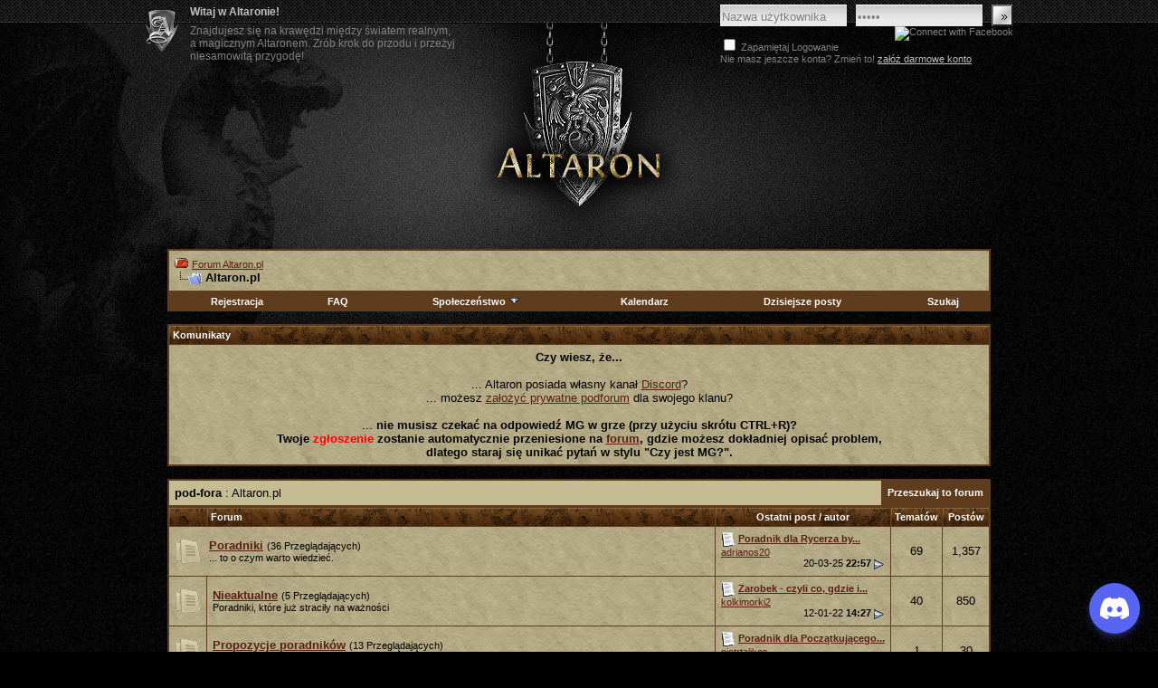

--- FILE ---
content_type: text/html; charset=ISO-8859-2
request_url: https://forum.altaron.pl/forumdisplay.php?s=612c909916796b95e5cff765056a7656&f=1
body_size: 12726
content:
<!DOCTYPE html PUBLIC "-//W3C//DTD XHTML 1.0 Transitional//EN" "http://www.w3.org/TR/xhtml1/DTD/xhtml1-transitional.dtd">
<html xmlns="http://www.w3.org/1999/xhtml" dir="ltr" lang="pl">
<head>
<meta http-equiv="Content-Type" content="text/html; charset=ISO-8859-2" />
<meta name="generator" content="vBulletin 3.8.4" />

<meta name="keywords" content="Altaron.pl, altaron.pl,altaron,ots,gra,rpg,gra online,rpg online" />
<meta name="description" content="... znajdziesz tu wszystko co związane z grą oraz forum." />


<!-- CSS Stylesheet -->
<style type="text/css" id="vbulletin_css">
/**
* vBulletin 3.8.4 CSS
* Style: 'Altaron v1'; Style ID: 1
*/
body
{
	background: transparent url(css/i/bg/bg.png) scroll left top;
	color: #000000;
	font: 10pt verdana, geneva, lucida, 'lucida grande', arial, helvetica, sans-serif;
	margin: auto;
	padding: 0px;
}
a:link, body_alink
{
	color: #592015;
}
a:visited, body_avisited
{
	color: #592015;
}
a:hover, a:active, body_ahover
{
	color: #AB8732;
}
.page
{
	color: #000000;
}
td, th, p, li
{
	font: 10pt verdana, geneva, lucida, 'lucida grande', arial, helvetica, sans-serif;
}
.tborder
{
	background: #5F3C1D;
	color: #000000;
	/*border: 1px solid #0B198C;*/
	border: 1px solid #5F3C1D;
}
.tcat
{
	background: #c6bc93;
	color: #000000;
	font: bold 10pt verdana, geneva, lucida, 'lucida grande', arial, helvetica, sans-serif;
	/* #869BBF url(images/gradients/gradient_tcat.gif) repeat-x top left */
	/* #5F3C1D url(css/i/section/nav.png)
	#c6bc93
	 */
}
.tcat a:link, .tcat_alink
{
	color: #000000;
	text-decoration: none;
}
.tcat a:visited, .tcat_avisited
{
	color: #000000;
	text-decoration: none;
}
.tcat a:hover, .tcat a:active, .tcat_ahover
{
	color: #66110E;
	text-decoration: underline;
}
.thead
{
	background: #5F3C1D url(css/i/section/nav.png);
	color: #FFFFFF;
	font: bold 11px tahoma, verdana, geneva, lucida, 'lucida grande', arial, helvetica, sans-serif;
	/*
	#5C7099 url(images/gradients/gradient_thead.gif) repeat-x top left*/
}
.thead a:link, .thead_alink
{
	color: #FFFFFF;
}
.thead a:visited, .thead_avisited
{
	color: #FFFFFF;
}
.thead a:hover, .thead a:active, .thead_ahover
{
	color: #cccccc;
}
.tfoot
{
	color: #cccccc;
}
.tfoot a:link, .tfoot_alink
{
	color: #808080;
}
.tfoot a:visited, .tfoot_avisited
{
	color: #808080;
}
.tfoot a:hover, .tfoot a:active, .tfoot_ahover
{
	color: #AB8732;
	text-decoration: underline;
}
.alt1, .alt1Active
{
	background: url(css/i/section/inner.png);
	color: #000000;
}
.alt2, .alt2Active
{
	background: url(css/i/section/inner.png);
	color: #000000;
}
.inlinemod
{
	background: #FFFFCC;
	color: #000000;
}
.wysiwyg
{
	background: #F5F5FF;
	color: #000000;
	font: 10pt verdana, geneva, lucida, 'lucida grande', arial, helvetica, sans-serif;
	margin: 5px 10px 10px 10px;
	padding: 0px;
}
.wysiwyg a:link, .wysiwyg_alink
{
	color: #808080;
}
.wysiwyg a:visited, .wysiwyg_avisited
{
	color: #808080;
}
.wysiwyg a:hover, .wysiwyg a:active, .wysiwyg_ahover
{
	color: #AB8732;
}
textarea, .bginput
{
	font: 10pt verdana, geneva, lucida, 'lucida grande', arial, helvetica, sans-serif;
}
.bginput option, .bginput optgroup
{
	font-size: 10pt;
	font-family: verdana, geneva, lucida, 'lucida grande', arial, helvetica, sans-serif;
}
.button
{
	font: 11px verdana, geneva, lucida, 'lucida grande', arial, helvetica, sans-serif;
}
select
{
	font: 11px verdana, geneva, lucida, 'lucida grande', arial, helvetica, sans-serif;
}
option, optgroup
{
	font-size: 11px;
	font-family: verdana, geneva, lucida, 'lucida grande', arial, helvetica, sans-serif;
}
.smallfont
{
	font: 11px verdana, geneva, lucida, 'lucida grande', arial, helvetica, sans-serif;
}
.time
{
	font-weight: bold;
}
.navbar
{
	font: 11px verdana, geneva, lucida, 'lucida grande', arial, helvetica, sans-serif;
}
.highlight
{
	color: #FF0000;
	font-weight: bold;
}
.fjsel
{
	background: #3E5C92;
	color: #E0E0F6;
}
.fjdpth0
{
	background: #F7F7F7;
	color: #000000;
}
.panel
{
	background: #E4E7F5 url(images/gradients/gradient_panel.gif) repeat-x top left;
	color: #000000;
	padding: 10px;
	border: 2px outset;
}
.panelsurround
{
	background: #D1D4E0 url(images/gradients/gradient_panelsurround.gif) repeat-x top left;
	color: #000000;
}
legend
{
	color: #000000;
	font: 11px tahoma, verdana, geneva, lucida, 'lucida grande', arial, helvetica, sans-serif;
}
.vbmenu_control
{
	background: #5F3C1D;
	color: #FFFFFF;
	font: bold 11px tahoma, verdana, geneva, lucida, 'lucida grande', arial, helvetica, sans-serif;
	padding: 3px 6px 3px 6px;
	white-space: nowrap;
	/*738FBF */
}
.vbmenu_control a:link, .vbmenu_control_alink
{
	color: #FFFFFF;
	text-decoration: none;
}
.vbmenu_control a:visited, .vbmenu_control_avisited
{
	color: #FFFFFF;
	text-decoration: none;
}
.vbmenu_control a:hover, .vbmenu_control a:active, .vbmenu_control_ahover
{
	color: #FFFFFF;
	text-decoration: underline;
}
.vbmenu_popup
{
	background: #FFFFFF;
	color: #000000;
	border: 1px solid #5F3C1D;
}
.vbmenu_option
{
	background: #D3CAA3;
	color: #000000;
	font: 11px verdana, geneva, lucida, 'lucida grande', arial, helvetica, sans-serif;
	white-space: nowrap;
	cursor: pointer;
}
.vbmenu_option a:link, .vbmenu_option_alink
{
	color: #5F1F16;
	text-decoration: none;
}
.vbmenu_option a:visited, .vbmenu_option_avisited
{
	color: #5F1F16;
	text-decoration: none;
}
.vbmenu_option a:hover, .vbmenu_option a:active, .vbmenu_option_ahover
{
	color: #5F1F16;
	text-decoration: underline;
}
.vbmenu_hilite
{
	background: #C5BC93;
	color: #FFFFFF;
	font: 11px verdana, geneva, lucida, 'lucida grande', arial, helvetica, sans-serif;
	white-space: nowrap;
	cursor: pointer;
}
.vbmenu_hilite a:link, .vbmenu_hilite_alink
{
	color: #FFFFFF;
	text-decoration: none;
}
.vbmenu_hilite a:visited, .vbmenu_hilite_avisited
{
	color: #FFFFFF;
	text-decoration: none;
}
.vbmenu_hilite a:hover, .vbmenu_hilite a:active, .vbmenu_hilite_ahover
{
	color: #FFFFFF;
	text-decoration: none;
}
/* ***** styling for 'big' usernames on postbit etc. ***** */
.bigusername { font-size: 14pt; }

/* ***** small padding on 'thead' elements ***** */
td.thead, th.thead, div.thead { padding: 4px; }

/* ***** basic styles for multi-page nav elements */
.pagenav a { text-decoration: none; }
.pagenav td { padding: 2px 4px 2px 4px; }

/* ***** de-emphasized text */
.shade, a.shade:link, a.shade:visited { color: #777777; text-decoration: none; }
a.shade:active, a.shade:hover { color: #FF4400; text-decoration: underline; }
.tcat .shade, .thead .shade, .tfoot .shade { color: #DDDDDD; }

/* ***** define margin and font-size for elements inside panels ***** */
.fieldset { margin-bottom: 6px; }
.fieldset, .fieldset td, .fieldset p, .fieldset li { font-size: 11px; }
.tcatMain
{
   background: #5F3C1D url(css/i/section/nav.png)!important;
   color: #ffffff;
}
.tcatMain a
{
   color: #ffffff!important;
}
</style>
<link rel="stylesheet" type="text/css" href="clientscript/vbulletin_important.css?v=384" />


<!-- / CSS Stylesheet -->

<script type="text/javascript" src="clientscript/yui/yahoo-dom-event/yahoo-dom-event.js?v=384"></script>
<script type="text/javascript" src="clientscript/yui/connection/connection-min.js?v=384"></script>
<script type="text/javascript">
<!--
var SESSIONURL = "s=f95d3032c6fba2b21bdf8db2dd4ee489&";
var SECURITYTOKEN = "guest";
var IMGDIR_MISC = "altaronImages/misc";
var vb_disable_ajax = parseInt("0", 10);
// -->
</script>
<script type="text/javascript" src="clientscript/vbulletin_global.js?v=384"></script>
<script type="text/javascript" src="clientscript/vbulletin_menu.js?v=384"></script>


<link rel="stylesheet" type="text/css" href="css/main.css" />
<script src="https://cdn.jsdelivr.net/npm/@widgetbot/crate@3" async defer>
  new Crate({
    server: '352391439998517251',
    channel: '352416067580329984'
  });
</script>
<title>Altaron.pl - Forum Altaron.pl</title>

</head>
<body>
<div id="wrapper">
<div id="wrapper-inner">
<div id="site">
<div id="masthead">
					<h1 id="name"><a href="https://altaron.pl/">Altaron</a></h1>

					<div id="intro">
<p class="title">Witaj w Altaronie!</p>
<p>Znajdujesz się na krawędzi między światem realnym,<br />
a magicznym Altaronem. Zrób krok do przodu i przeżyj <br />
niesamowitą przygodę!</p>
</div>
					
	
		<!-- login form -->
	<form id="login-box" action="login.php?do=login" method="post" onsubmit="md5hash(vb_login_password, vb_login_md5password, vb_login_md5password_utf, 0)">
	<script type="text/javascript" src="clientscript/vbulletin_md5.js?v=384"></script>
		<fieldset>

		<legend></legend>
			<div class="fields"><input class="lgn" name="vb_login_username" onfocus="if (this.value == 'Nazwa użytkownika') this.value = '';" value="Nazwa użytkownika" type="text" /><input class="pass" name="vb_login_password" value="Hasło" onfocus="if (this.value == 'Hasło') this.value = '';" type="password" /></div>
			<input type="submit" value="Zaloguj się" class="square-button" title="Podaj swoją nazwę użytkownika i hasło w przeznaczonych do tego polach i kliknij przycisk 'Zarejestruj' by stworzyć swój profil" accesskey="s"  />
		</fieldset>
		<fieldset>
			<div style="float:right"><span class="fbconnect" style="height:21px">
<img src="https://static.ak.fbcdn.net/images/loaders/indicator_white_small.gif" alt="Connect with Facebook" />
</span>
</center>
<!-- / fbconnect --></div><p class="register-link"><input type="checkbox" name="cookieuser" value="1" tabindex="103" id="cb_cookieuser_navbar" accesskey="c" />
                Zapamiętaj Logowanie<br />Nie masz jeszcze konta? Zmień to!
<!--Don't you have an account yet? Fix it! 	--><a href="register.php?s=f95d3032c6fba2b21bdf8db2dd4ee489"><!--register a free account.-->załóż darmowe konto</a></p>
		</fieldset>
		<input type="hidden" name="s" value="f95d3032c6fba2b21bdf8db2dd4ee489" />
		<input type="hidden" name="securitytoken" value="guest" />
		<input type="hidden" name="do" value="login" />
		<input type="hidden" name="vb_login_md5password" />
		<input type="hidden" name="vb_login_md5password_utf" />
	</form>
		<!-- / login form -->
<!-- fbconnect -->
<center>



					<!--
					<div id="languages">
						<ul>
							<li class="pl selected">
								<a href="">
									<span class="name">PL</span>
									<span class="flag">Polski</span>
								</a>
							</li>
							<li class="eng">
								<a href="">
									<span class="name">ENG</span>
									<span class="flag">English</span>
								</a>
							</li>
						</ul>
					</div>
					-->
				</div><!-- masthead.end -->

<!-- logo
<a name="top"></a>
<table border="0" width="900px" cellpadding="0" cellspacing="0" align="center">
<tr>
	<td align="left"><a href="index.php?s=f95d3032c6fba2b21bdf8db2dd4ee489"><img src="images/misc/vbulletin3_logo_white.gif" border="0" alt="Forum Altaron.pl" /></a></td>
	<td align="right" id="header_right_cell">
		&nbsp;
	</td>
</tr>
</table>
 /logo -->

<!-- content table -->
<!-- open content container -->

<div align="center">
	<div class="page" style="width:900pxpx; text-align:left">
		<div style="padding:0px 25px 0px 25px" align="left">





<br />

<!-- breadcrumb, login, pm info -->
<table class="tborder" cellpadding="6" cellspacing="1" border="0" width="100%" align="center">
<tr>
	<td class="alt1" width="100%">
		
			<table cellpadding="0" cellspacing="0" border="0">
			<tr valign="bottom">
				<td><a href="#" onclick="history.back(1); return false;"><img src="altaronImages/misc/navbits_start.gif" alt="Wróć" border="0" /></a></td>
				<td>&nbsp;</td>
				<td width="100%"><span class="navbar"><a href="index.php?s=f95d3032c6fba2b21bdf8db2dd4ee489" accesskey="1">Forum Altaron.pl</a></span> </td>
			</tr>
			<tr>
				<td class="navbar" style="font-size:10pt; padding-top:1px" colspan="3"><a href="/forumdisplay.php?s=612c909916796b95e5cff765056a7656&amp;f=1"><img class="inlineimg" src="altaronImages/misc/navbits_finallink_ltr.gif" alt="Przeładuj stronę" border="0" /></a> <strong>
	Altaron.pl

</strong></td>
			</tr>
			</table>
		
	</td>

</tr>
</table>
<!-- / breadcrumb, login, pm info -->

<!-- nav buttons bar -->
<div class="tborder" style="padding:1px; border-top-width:0px">
	<table cellpadding="0" cellspacing="0" border="0" width="100%" align="center">
	<tr align="center">
		
		
			<td class="vbmenu_control"><a href="register.php?s=f95d3032c6fba2b21bdf8db2dd4ee489" rel="nofollow">Rejestracja</a></td>
		
		
		<td class="vbmenu_control"><a rel="help" href="showthread.php?t=2619" accesskey="5">FAQ</a></td>
		
			<td class="vbmenu_control"><a id="community" href="/forumdisplay.php?f=1&amp;nojs=1#community" rel="nofollow" accesskey="6">Społeczeństwo</a> <script type="text/javascript"> vbmenu_register("community"); </script></td>
		
		<td class="vbmenu_control"><a href="calendar.php?s=f95d3032c6fba2b21bdf8db2dd4ee489">Kalendarz</a></td>
		
			
				
				<td class="vbmenu_control"><a href="search.php?s=f95d3032c6fba2b21bdf8db2dd4ee489&amp;do=getdaily" accesskey="2">Dzisiejsze posty</a></td>
				
				<td class="vbmenu_control"><a id="navbar_search" href="search.php?s=f95d3032c6fba2b21bdf8db2dd4ee489" accesskey="4" rel="nofollow">Szukaj</a> </td>
			
			
		
		
		
		</tr>
	</table>
</div>
<!-- / nav buttons bar -->

<br />




<form action="profile.php?do=dismissnotice" method="post" id="notices">
<input type="hidden" name="do" value="dismissnotice" />
<input type="hidden" name="securitytoken" value="guest" />
<input type="hidden" id="dismiss_notice_hidden" name="dismiss_noticeid" value="" />
<input type="hidden" name="url" value="/forumdisplay.php?f=1" />
	<table class="tborder" cellpadding="6" cellspacing="1" border="0" width="100%" align="center">
	<tr>
		<td class="thead">Komunikaty</td>
	</tr>
	<tr>
		<td class="alt1">
			<div class="navbar_notice" id="navbar_notice_5">
	<div style="text-align:center; width:100%;  display:inline-block;"><b>Czy wiesz, że...</b> <br /><br />... Altaron posiada własny kanał <a href='https://discord.gg/ZqAF2xgnRW'>Discord</a>?<br />... możesz <a href='https://forum.altaron.pl/showthread.php?t=2653'>założyć prywatne podforum</a> dla swojego klanu?<br /><br />... <b>nie musisz czekać na odpowiedź MG w grze (przy użyciu skrótu CTRL+R)?<br /> Twoje <font color="red">zgłoszenie</font> zostanie automatycznie przeniesione na <a href='https://forum.altaron.pl/forumdisplay.php?f=65'>forum</a>, gdzie możesz dokładniej opisać problem,</b><br /><b>dlatego staraj się unikać pytań w stylu "Czy jest MG?".</b></div>
</div>
		</td>
	</tr>
	</table>
	<br />
</form>





<!-- NAVBAR POPUP MENUS -->

	
	<!-- community link menu -->
	<div class="vbmenu_popup" id="community_menu" style="display:none;margin-top:3px" align="left">
		<table cellpadding="4" cellspacing="1" border="0">
		<tr><td class="thead">Linki społecznościowe</td></tr>
		
		
		
		
		
			<tr><td class="vbmenu_option"><a href="memberlist.php?s=f95d3032c6fba2b21bdf8db2dd4ee489">Lista użytkowników</a></td></tr>
		
		
		</table>
	</div>
	<!-- / community link menu -->
	
	
	
	<!-- header quick search form -->
	<div class="vbmenu_popup" id="navbar_search_menu" style="display:none;margin-top:3px" align="left">
		<table cellpadding="4" cellspacing="1" border="0">
		<tr>
			<td class="thead">Przeszukaj forum</td>
		</tr>
		<tr>
			<td class="vbmenu_option" title="nohilite">
				<form action="search.php?do=process" method="post">

					<input type="hidden" name="do" value="process" />
					<input type="hidden" name="quicksearch" value="1" />
					<input type="hidden" name="childforums" value="1" />
					<input type="hidden" name="exactname" value="1" />
					<input type="hidden" name="s" value="f95d3032c6fba2b21bdf8db2dd4ee489" />
					<input type="hidden" name="securitytoken" value="guest" />
					<div><input type="text" class="bginput" name="query" size="25" tabindex="1001" /><input type="submit" class="button" value="Idź" tabindex="1004" /></div>
					<div style="margin-top:6px">
						<label for="rb_nb_sp0"><input type="radio" name="showposts" value="0" id="rb_nb_sp0" tabindex="1002" checked="checked" />Pokaż tematy</label>
						&nbsp;
						<label for="rb_nb_sp1"><input type="radio" name="showposts" value="1" id="rb_nb_sp1" tabindex="1003" />Pokaż Posty</label>
					</div>
				</form>
			</td>
		</tr>
		
		<tr>
			<td class="vbmenu_option"><a href="search.php?s=f95d3032c6fba2b21bdf8db2dd4ee489" accesskey="4" rel="nofollow">Zaawansowane wyszukiwanie</a></td>
		</tr>
		
		</table>
	</div>
	<!-- / header quick search form -->
	
	
	
<!-- / NAVBAR POPUP MENUS -->

<!-- PAGENAV POPUP -->
	<div class="vbmenu_popup" id="pagenav_menu" style="display:none">
		<table cellpadding="4" cellspacing="1" border="0">
		<tr>
			<td class="thead" nowrap="nowrap">Idź do strony...</td>
		</tr>
		<tr>
			<td class="vbmenu_option" title="nohilite">
			<form action="index.php" method="get" onsubmit="return this.gotopage()" id="pagenav_form">
				<input type="text" class="bginput" id="pagenav_itxt" style="font-size:11px" size="4" />
				<input type="button" class="button" id="pagenav_ibtn" value="Idź" />
			</form>
			</td>
		</tr>
		</table>
	</div>
<!-- / PAGENAV POPUP -->







<!-- sub-forum list  -->
<table class="tborder" cellpadding="6" cellspacing="1" border="0" width="100%" align="center" style="border-bottom-width:0px">
<tr>
	<td class="tcat" width="100%">pod-fora <span class="normal"> : Altaron.pl</span></td>
	
	<td class="vbmenu_control" id="forumsearch.subforums" nowrap="nowrap"><a href="search.php?s=f95d3032c6fba2b21bdf8db2dd4ee489&amp;f=1" rel="nofollow">Przeszukaj to forum</a> </td>
	
</tr>
</table>
<table class="tborder" cellpadding="6" cellspacing="1" border="0" width="100%" align="center">
<thead>
	<tr align="center">
	  <td class="thead">&nbsp;</td>
	  <td class="thead" width="100%" align="left">Forum</td>
	  <td class="thead">Ostatni post / autor</td>
	  <td class="thead">Tematów</td>
	  <td class="thead">Postów</td>
	  
	</tr>
</thead>

<tbody>

	<tr align="center">
		<td class="alt1Active" colspan="2" align="left" id="f6">

		<table cellpadding="0" cellspacing="0" border="0">
		<tr>
			<td><img src="altaronImages/statusicon/forum_old.gif" alt="" border="0" id="forum_statusicon_6" /></td>
			<td><img src="clear.gif" alt="" width="9" height="1" border="0" /></td>
			<td>
			<div>
				<a href="forumdisplay.php?s=f95d3032c6fba2b21bdf8db2dd4ee489&amp;f=6"><strong>Poradniki</strong></a>
				<span class="smallfont">(36 Przeglądających)</span>
			</div>
			<div class="smallfont">... to o czym warto wiedzieć.</div>
			
			
			</td>
		</tr>
		</table>

		</td>
		<td class="alt2">
<div class="smallfont" align="left">
	<div>
		<span style="white-space:nowrap">
		<img class="inlineimg" src="images/icons/icon1.gif" alt="" border="0" />
		
		<a href="showthread.php?s=f95d3032c6fba2b21bdf8db2dd4ee489&amp;goto=newpost&amp;t=5334" style="white-space:nowrap" title="Idz do pierwszego nieprzeczytanego postu w temacie 'Poradnik dla Rycerza by Eletrix'"><strong>Poradnik dla Rycerza by...</strong></a></span>
	</div>
	<div style="white-space:nowrap">
		<a href="member.php?s=f95d3032c6fba2b21bdf8db2dd4ee489&amp;find=lastposter&amp;f=6">adrianos20</a>
	</div>
	<div align="right" style="white-space:nowrap">
		20-03-25 <span class="time">22:57</span>
		<a href="showthread.php?s=f95d3032c6fba2b21bdf8db2dd4ee489&amp;p=182818#post182818"><img class="inlineimg" src="altaronImages/buttons/lastpost.gif" alt="Idź do ostatniego postu" border="0" /></a>
	</div>
</div>
</td>
		<td class="alt1">69</td>
		<td class="alt2">1,357</td>
		
	</tr>


</tbody>




<tbody>

	<tr align="center">
	<td class="alt2"><img src="altaronImages/statusicon/forum_old.gif" alt="" border="0" id="forum_statusicon_105" /></td>
	<td class="alt1Active" align="left" id="f105">
		<div>
			<a href="forumdisplay.php?s=f95d3032c6fba2b21bdf8db2dd4ee489&amp;f=105"><strong>Nieaktualne</strong></a>
			<span class="smallfont">(5 Przeglądających)</span>
		</div>
		<div class="smallfont">Poradniki, które już straciły na ważności</div>
		
		
	</td>
	<td class="alt2">
<div class="smallfont" align="left">
	<div>
		<span style="white-space:nowrap">
		<img class="inlineimg" src="images/icons/icon1.gif" alt="" border="0" />
		
		<a href="showthread.php?s=f95d3032c6fba2b21bdf8db2dd4ee489&amp;goto=newpost&amp;t=6931" style="white-space:nowrap" title="Idz do pierwszego nieprzeczytanego postu w temacie 'Zarobek - czyli co, gdzie i jak?'"><strong>Zarobek - czyli co, gdzie i...</strong></a></span>
	</div>
	<div style="white-space:nowrap">
		<a href="member.php?s=f95d3032c6fba2b21bdf8db2dd4ee489&amp;find=lastposter&amp;f=105">kolkimorki2</a>
	</div>
	<div align="right" style="white-space:nowrap">
		12-01-22 <span class="time">14:27</span>
		<a href="showthread.php?s=f95d3032c6fba2b21bdf8db2dd4ee489&amp;p=177823#post177823"><img class="inlineimg" src="altaronImages/buttons/lastpost.gif" alt="Idź do ostatniego postu" border="0" /></a>
	</div>
</div>
</td>
	<td class="alt1">40</td>
	<td class="alt2">850</td>
	
</tr>
<tr align="center">
	<td class="alt2"><img src="altaronImages/statusicon/forum_old.gif" alt="" border="0" id="forum_statusicon_51" /></td>
	<td class="alt1Active" align="left" id="f51">
		<div>
			<a href="forumdisplay.php?s=f95d3032c6fba2b21bdf8db2dd4ee489&amp;f=51"><strong>Propozycje poradników</strong></a>
			<span class="smallfont">(13 Przeglądających)</span>
		</div>
		<div class="smallfont">... tutaj możesz opublikować Twój poradnik.</div>
		
		
	</td>
	<td class="alt2">
<div class="smallfont" align="left">
	<div>
		<span style="white-space:nowrap">
		<img class="inlineimg" src="images/icons/icon1.gif" alt="" border="0" />
		
		<a href="showthread.php?s=f95d3032c6fba2b21bdf8db2dd4ee489&amp;goto=newpost&amp;t=23822" style="white-space:nowrap" title="Idz do pierwszego nieprzeczytanego postu w temacie 'Poradnik dla Początkującego Rycerza'"><strong>Poradnik dla Początkującego...</strong></a></span>
	</div>
	<div style="white-space:nowrap">
		<a href="member.php?s=f95d3032c6fba2b21bdf8db2dd4ee489&amp;find=lastposter&amp;f=51">piotrtalikos</a>
	</div>
	<div align="right" style="white-space:nowrap">
		19-02-20 <span class="time">12:05</span>
		<a href="showthread.php?s=f95d3032c6fba2b21bdf8db2dd4ee489&amp;p=174654#post174654"><img class="inlineimg" src="altaronImages/buttons/lastpost.gif" alt="Idź do ostatniego postu" border="0" /></a>
	</div>
</div>
</td>
	<td class="alt1">1</td>
	<td class="alt2">30</td>
	
</tr>


</tbody>


<tbody>

	<tr align="center">
		<td class="alt1Active" colspan="2" align="left" id="f2">

		<table cellpadding="0" cellspacing="0" border="0">
		<tr>
			<td><img src="altaronImages/statusicon/forum_old.gif" alt="" border="0" id="forum_statusicon_2" /></td>
			<td><img src="clear.gif" alt="" width="9" height="1" border="0" /></td>
			<td>
			<div>
				<a href="forumdisplay.php?s=f95d3032c6fba2b21bdf8db2dd4ee489&amp;f=2"><strong>Dyskusje ogólne</strong></a>
				<span class="smallfont">(21 Przeglądających)</span>
			</div>
			<div class="smallfont">... czyli wszelakie dyskusje na temat Altaronu.</div>
			
			
			</td>
		</tr>
		</table>

		</td>
		<td class="alt2">
<div class="smallfont" align="left">
	<div>
		<span style="white-space:nowrap">
		<img class="inlineimg" src="images/icons/icon1.gif" alt="" border="0" />
		
			[non-pvp]
			</span><!--bug#24775-->&nbsp;
			<span style="white-space:nowrap">
		
		<a href="showthread.php?s=f95d3032c6fba2b21bdf8db2dd4ee489&amp;goto=newpost&amp;t=26573" style="white-space:nowrap" title="Idz do pierwszego nieprzeczytanego postu w temacie 'Vinted Odziez'"><strong>Vinted Odziez</strong></a></span>
	</div>
	<div style="white-space:nowrap">
		<a href="member.php?s=f95d3032c6fba2b21bdf8db2dd4ee489&amp;find=lastposter&amp;f=2">adrianos20</a>
	</div>
	<div align="right" style="white-space:nowrap">
		Dzisiaj <span class="time">00:57</span>
		<a href="showthread.php?s=f95d3032c6fba2b21bdf8db2dd4ee489&amp;p=182873#post182873"><img class="inlineimg" src="altaronImages/buttons/lastpost.gif" alt="Idź do ostatniego postu" border="0" /></a>
	</div>
</div>
</td>
		<td class="alt1">911</td>
		<td class="alt2">14,543</td>
		
	</tr>


</tbody>




<tbody>

	<tr align="center">
	<td class="alt2"><img src="altaronImages/statusicon/forum_old.gif" alt="" border="0" id="forum_statusicon_114" /></td>
	<td class="alt1Active" align="left" id="f114">
		<div>
			<a href="forumdisplay.php?s=f95d3032c6fba2b21bdf8db2dd4ee489&amp;f=114"><strong>Archiwum</strong></a>
			<span class="smallfont">(13 Przeglądających)</span>
		</div>
		
		
		
	</td>
	<td class="alt2">
<div class="smallfont" align="left">
	<div>
		<span style="white-space:nowrap">
		<img class="inlineimg" src="images/icons/icon1.gif" alt="" border="0" />
		
		<a href="showthread.php?s=f95d3032c6fba2b21bdf8db2dd4ee489&amp;goto=newpost&amp;t=3837" style="white-space:nowrap" title="Idz do pierwszego nieprzeczytanego postu w temacie 'Licor- Nowa broń.'"><strong>Licor- Nowa broń.</strong></a></span>
	</div>
	<div style="white-space:nowrap">
		<a href="member.php?s=f95d3032c6fba2b21bdf8db2dd4ee489&amp;find=lastposter&amp;f=114">Psimgoth</a>
	</div>
	<div align="right" style="white-space:nowrap">
		19-10-18 <span class="time">23:57</span>
		<a href="showthread.php?s=f95d3032c6fba2b21bdf8db2dd4ee489&amp;p=169614#post169614"><img class="inlineimg" src="altaronImages/buttons/lastpost.gif" alt="Idź do ostatniego postu" border="0" /></a>
	</div>
</div>
</td>
	<td class="alt1">753</td>
	<td class="alt2">11,910</td>
	
</tr>


</tbody>


<tbody>

	<tr align="center">
		<td class="alt1Active" colspan="2" align="left" id="f5">

		<table cellpadding="0" cellspacing="0" border="0">
		<tr>
			<td><img src="altaronImages/statusicon/forum_old.gif" alt="" border="0" id="forum_statusicon_5" /></td>
			<td><img src="clear.gif" alt="" width="9" height="1" border="0" /></td>
			<td>
			<div>
				<a href="forumdisplay.php?s=f95d3032c6fba2b21bdf8db2dd4ee489&amp;f=5"><strong>Pytania i Odpowiedzi</strong></a>
				<span class="smallfont">(24 Przeglądających)</span>
			</div>
			<div class="smallfont">... masz pytanie związane z grą, zadaj je tutaj.</div>
			
			
			</td>
		</tr>
		</table>

		</td>
		<td class="alt2">
<div class="smallfont" align="left">
	<div>
		<span style="white-space:nowrap">
		<img class="inlineimg" src="images/icons/icon1.gif" alt="" border="0" />
		
			[non-pvp]
			</span><!--bug#24775-->&nbsp;
			<span style="white-space:nowrap">
		
		<a href="showthread.php?s=f95d3032c6fba2b21bdf8db2dd4ee489&amp;goto=newpost&amp;t=26569" style="white-space:nowrap" title="Idz do pierwszego nieprzeczytanego postu w temacie 'Rdzenna postać'"><strong>Rdzenna postać</strong></a></span>
	</div>
	<div style="white-space:nowrap">
		<a href="member.php?s=f95d3032c6fba2b21bdf8db2dd4ee489&amp;find=lastposter&amp;f=5">wejnos</a>
	</div>
	<div align="right" style="white-space:nowrap">
		23-12-25 <span class="time">21:02</span>
		<a href="showthread.php?s=f95d3032c6fba2b21bdf8db2dd4ee489&amp;p=182865#post182865"><img class="inlineimg" src="altaronImages/buttons/lastpost.gif" alt="Idź do ostatniego postu" border="0" /></a>
	</div>
</div>
</td>
		<td class="alt1">1,337</td>
		<td class="alt2">9,836</td>
		
	</tr>


</tbody>




<tbody>

	<tr align="center">
	<td class="alt2"><img src="altaronImages/statusicon/forum_old.gif" alt="" border="0" id="forum_statusicon_104" /></td>
	<td class="alt1Active" align="left" id="f104">
		<div>
			<a href="forumdisplay.php?s=f95d3032c6fba2b21bdf8db2dd4ee489&amp;f=104"><strong>Archiwum</strong></a>
			<span class="smallfont">(10 Przeglądających)</span>
		</div>
		
		
		
	</td>
	<td class="alt2">
<div class="smallfont" align="left">
	<div>
		<span style="white-space:nowrap">
		<img class="inlineimg" src="images/icons/icon1.gif" alt="" border="0" />
		
		<a href="showthread.php?s=f95d3032c6fba2b21bdf8db2dd4ee489&amp;goto=newpost&amp;t=23585" style="white-space:nowrap" title="Idz do pierwszego nieprzeczytanego postu w temacie 'Sezonowy serwer'"><strong>Sezonowy serwer</strong></a></span>
	</div>
	<div style="white-space:nowrap">
		<a href="member.php?s=f95d3032c6fba2b21bdf8db2dd4ee489&amp;find=lastposter&amp;f=104">kantex</a>
	</div>
	<div align="right" style="white-space:nowrap">
		28-11-18 <span class="time">13:02</span>
		<a href="showthread.php?s=f95d3032c6fba2b21bdf8db2dd4ee489&amp;p=171058#post171058"><img class="inlineimg" src="altaronImages/buttons/lastpost.gif" alt="Idź do ostatniego postu" border="0" /></a>
	</div>
</div>
</td>
	<td class="alt1">131</td>
	<td class="alt2">781</td>
	
</tr>


</tbody>


<tbody>

	<tr align="center">
		<td class="alt1Active" colspan="2" align="left" id="f4">

		<table cellpadding="0" cellspacing="0" border="0">
		<tr>
			<td><img src="altaronImages/statusicon/forum_old.gif" alt="" border="0" id="forum_statusicon_4" /></td>
			<td><img src="clear.gif" alt="" width="9" height="1" border="0" /></td>
			<td>
			<div>
				<a href="forumdisplay.php?s=f95d3032c6fba2b21bdf8db2dd4ee489&amp;f=4"><strong>Sugestie i Propozycje</strong></a>
				<span class="smallfont">(60 Przeglądających)</span>
			</div>
			<div class="smallfont">... masz pomysł, podziel się nim.</div>
			
			
			</td>
		</tr>
		</table>

		</td>
		<td class="alt2">
<div class="smallfont" align="left">
	<div>
		<span style="white-space:nowrap">
		<img class="inlineimg" src="images/icons/icon1.gif" alt="" border="0" />
		
		<a href="showthread.php?s=f95d3032c6fba2b21bdf8db2dd4ee489&amp;goto=newpost&amp;t=26568" style="white-space:nowrap" title="Idz do pierwszego nieprzeczytanego postu w temacie 'Likwidacja / Zmiana Lokalizacji'"><strong>Likwidacja / Zmiana...</strong></a></span>
	</div>
	<div style="white-space:nowrap">
		<a href="member.php?s=f95d3032c6fba2b21bdf8db2dd4ee489&amp;find=lastposter&amp;f=4">Zetix</a>
	</div>
	<div align="right" style="white-space:nowrap">
		07-12-25 <span class="time">18:02</span>
		<a href="showthread.php?s=f95d3032c6fba2b21bdf8db2dd4ee489&amp;p=182864#post182864"><img class="inlineimg" src="altaronImages/buttons/lastpost.gif" alt="Idź do ostatniego postu" border="0" /></a>
	</div>
</div>
</td>
		<td class="alt1">2,103</td>
		<td class="alt2">25,569</td>
		
	</tr>


</tbody>




<tbody>

	<tr align="center">
	<td class="alt2"><img src="altaronImages/statusicon/forum_old.gif" alt="" border="0" id="forum_statusicon_111" /></td>
	<td class="alt1Active" align="left" id="f111">
		<div>
			<a href="forumdisplay.php?s=f95d3032c6fba2b21bdf8db2dd4ee489&amp;f=111"><strong>Oczekujące na wprowadzenie (NowaGra)</strong></a>
			<span class="smallfont">(18 Przeglądających)</span>
		</div>
		
		
		
	</td>
	<td class="alt2">
<div class="smallfont" align="left">
	<div>
		<span style="white-space:nowrap">
		<img class="inlineimg" src="images/icons/icon2.gif" alt="Arrow" border="0" />
		
		<a href="showthread.php?s=f95d3032c6fba2b21bdf8db2dd4ee489&amp;goto=newpost&amp;t=3164" style="white-space:nowrap" title="Idz do pierwszego nieprzeczytanego postu w temacie 'Attax proponuje - Nowe Subprofesje'"><strong>Attax proponuje - Nowe...</strong></a></span>
	</div>
	<div style="white-space:nowrap">
		<a href="member.php?s=f95d3032c6fba2b21bdf8db2dd4ee489&amp;find=lastposter&amp;f=111">Altrel</a>
	</div>
	<div align="right" style="white-space:nowrap">
		20-03-15 <span class="time">16:36</span>
		<a href="showthread.php?s=f95d3032c6fba2b21bdf8db2dd4ee489&amp;p=123251#post123251"><img class="inlineimg" src="altaronImages/buttons/lastpost.gif" alt="Idź do ostatniego postu" border="0" /></a>
	</div>
</div>
</td>
	<td class="alt1">11</td>
	<td class="alt2">183</td>
	
</tr>
<tr align="center">
	<td class="alt2"><img src="altaronImages/statusicon/forum_old.gif" alt="" border="0" id="forum_statusicon_57" /></td>
	<td class="alt1Active" align="left" id="f57">
		<div>
			<a href="forumdisplay.php?s=f95d3032c6fba2b21bdf8db2dd4ee489&amp;f=57"><strong>Oczekujące na wprowadzenie</strong></a>
			<span class="smallfont">(11 Przeglądających)</span>
		</div>
		<div class="smallfont">... czyli wszystkie te, które nam się spodobały i czekają na swoją szansę.</div>
		
		
	</td>
	<td class="alt2">
<div class="smallfont" align="left">
	<div>
		<span style="white-space:nowrap">
		<img class="inlineimg" src="images/icons/icon1.gif" alt="" border="0" />
		
		<a href="showthread.php?s=f95d3032c6fba2b21bdf8db2dd4ee489&amp;goto=newpost&amp;t=23693" style="white-space:nowrap" title="Idz do pierwszego nieprzeczytanego postu w temacie 'Nowe mikstury'"><strong>Nowe mikstury</strong></a></span>
	</div>
	<div style="white-space:nowrap">
		<a href="member.php?s=f95d3032c6fba2b21bdf8db2dd4ee489&amp;find=lastposter&amp;f=57">Astero</a>
	</div>
	<div align="right" style="white-space:nowrap">
		02-01-19 <span class="time">20:11</span>
		<a href="showthread.php?s=f95d3032c6fba2b21bdf8db2dd4ee489&amp;p=171577#post171577"><img class="inlineimg" src="altaronImages/buttons/lastpost.gif" alt="Idź do ostatniego postu" border="0" /></a>
	</div>
</div>
</td>
	<td class="alt1">50</td>
	<td class="alt2">664</td>
	
</tr>
<tr align="center">
	<td class="alt2"><img src="altaronImages/statusicon/forum_old.gif" alt="" border="0" id="forum_statusicon_41" /></td>
	<td class="alt1Active" align="left" id="f41">
		<div>
			<a href="forumdisplay.php?s=f95d3032c6fba2b21bdf8db2dd4ee489&amp;f=41"><strong>Archiwum</strong></a>
			<span class="smallfont">(18 Przeglądających)</span>
		</div>
		<div class="smallfont">... czyli propozycje, które z jakichś względów nie zostaną wprowadzone bądź zostały zrealizowane.</div>
		
		
	</td>
	<td class="alt2">
<div class="smallfont" align="left">
	<div>
		<span style="white-space:nowrap">
		<img class="inlineimg" src="images/icons/icon1.gif" alt="" border="0" />
		
			[wprowadzone]
			</span><!--bug#24775-->&nbsp;
			<span style="white-space:nowrap">
		
		<a href="showthread.php?s=f95d3032c6fba2b21bdf8db2dd4ee489&amp;goto=newpost&amp;t=21396" style="white-space:nowrap" title="Idz do pierwszego nieprzeczytanego postu w temacie 'Zmiany dotyczące prędkości ruchu'"><strong>Zmiany dotyczące prędkości...</strong></a></span>
	</div>
	<div style="white-space:nowrap">
		<a href="member.php?s=f95d3032c6fba2b21bdf8db2dd4ee489&amp;find=lastposter&amp;f=41">miq111</a>
	</div>
	<div align="right" style="white-space:nowrap">
		28-10-17 <span class="time">11:39</span>
		<a href="showthread.php?s=f95d3032c6fba2b21bdf8db2dd4ee489&amp;p=161994#post161994"><img class="inlineimg" src="altaronImages/buttons/lastpost.gif" alt="Idź do ostatniego postu" border="0" /></a>
	</div>
</div>
</td>
	<td class="alt1">1,381</td>
	<td class="alt2">18,065</td>
	
</tr>


</tbody>


<tbody>

	<tr align="center">
		<td class="alt1Active" colspan="2" align="left" id="f36">

		<table cellpadding="0" cellspacing="0" border="0">
		<tr>
			<td><img src="altaronImages/statusicon/forum_old.gif" alt="" border="0" id="forum_statusicon_36" /></td>
			<td><img src="clear.gif" alt="" width="9" height="1" border="0" /></td>
			<td>
			<div>
				<a href="forumdisplay.php?s=f95d3032c6fba2b21bdf8db2dd4ee489&amp;f=36"><strong>Błędy i problemy</strong></a>
				<span class="smallfont">(20 Przeglądających)</span>
			</div>
			<div class="smallfont">... czy zauważasz jakąś usterkę w grze, masz jakiś problem? Napisz!</div>
			
			
			</td>
		</tr>
		</table>

		</td>
		<td class="alt2">
<div class="smallfont" align="left">
	<div>
		<span style="white-space:nowrap">
		<img class="inlineimg" src="images/icons/icon1.gif" alt="" border="0" />
		
		<a href="showthread.php?s=f95d3032c6fba2b21bdf8db2dd4ee489&amp;goto=newpost&amp;t=26559" style="white-space:nowrap" title="Idz do pierwszego nieprzeczytanego postu w temacie 'Jak wydostać się z dziury obok neolith przy wodospadzie'"><strong>Jak wydostać się z dziury...</strong></a></span>
	</div>
	<div style="white-space:nowrap">
		<a href="member.php?s=f95d3032c6fba2b21bdf8db2dd4ee489&amp;find=lastposter&amp;f=36">RafalJ83</a>
	</div>
	<div align="right" style="white-space:nowrap">
		21-10-25 <span class="time">17:29</span>
		<a href="showthread.php?s=f95d3032c6fba2b21bdf8db2dd4ee489&amp;p=182843#post182843"><img class="inlineimg" src="altaronImages/buttons/lastpost.gif" alt="Idź do ostatniego postu" border="0" /></a>
	</div>
</div>
</td>
		<td class="alt1">1,160</td>
		<td class="alt2">7,146</td>
		
	</tr>


</tbody>




<tbody>

	<tr align="center">
	<td class="alt2"><img src="altaronImages/statusicon/forum_old.gif" alt="" border="0" id="forum_statusicon_102" /></td>
	<td class="alt1Active" align="left" id="f102">
		<div>
			<a href="forumdisplay.php?s=f95d3032c6fba2b21bdf8db2dd4ee489&amp;f=102"><strong>Archiwum</strong></a>
			<span class="smallfont">(7 Przeglądających)</span>
		</div>
		<div class="smallfont">Archiwalne tematy</div>
		
		
	</td>
	<td class="alt2">
<div class="smallfont" align="left">
	<div>
		<span style="white-space:nowrap">
		<img class="inlineimg" src="images/icons/icon1.gif" alt="" border="0" />
		
		<a href="showthread.php?s=f95d3032c6fba2b21bdf8db2dd4ee489&amp;goto=newpost&amp;t=23314" style="white-space:nowrap" title="Idz do pierwszego nieprzeczytanego postu w temacie 'Listy, zawieszki, cokolwiek co można wypełnić literami'"><strong>Listy, zawieszki, cokolwiek...</strong></a></span>
	</div>
	<div style="white-space:nowrap">
		<a href="member.php?s=f95d3032c6fba2b21bdf8db2dd4ee489&amp;find=lastposter&amp;f=102">Catthon</a>
	</div>
	<div align="right" style="white-space:nowrap">
		24-10-18 <span class="time">10:00</span>
		<a href="showthread.php?s=f95d3032c6fba2b21bdf8db2dd4ee489&amp;p=169976#post169976"><img class="inlineimg" src="altaronImages/buttons/lastpost.gif" alt="Idź do ostatniego postu" border="0" /></a>
	</div>
</div>
</td>
	<td class="alt1">1,028</td>
	<td class="alt2">6,432</td>
	
</tr>


</tbody>


<tbody>

	<tr align="center">
		<td class="alt1Active" colspan="2" align="left" id="f35">

		<table cellpadding="0" cellspacing="0" border="0">
		<tr>
			<td><img src="altaronImages/statusicon/forum_old.gif" alt="" border="0" id="forum_statusicon_35" /></td>
			<td><img src="clear.gif" alt="" width="9" height="1" border="0" /></td>
			<td>
			<div>
				<a href="forumdisplay.php?s=f95d3032c6fba2b21bdf8db2dd4ee489&amp;f=35"><strong>Multimedia</strong></a>
				<span class="smallfont">(22 Przeglądających)</span>
			</div>
			<div class="smallfont">... chcesz się pochwalić np. zdjęciami z gry? Zrób to tutaj.</div>
			
			
			</td>
		</tr>
		</table>

		</td>
		<td class="alt2">
<div class="smallfont" align="left">
	<div>
		<span style="white-space:nowrap">
		<img class="inlineimg" src="images/icons/icon1.gif" alt="" border="0" />
		
		<a href="showthread.php?s=f95d3032c6fba2b21bdf8db2dd4ee489&amp;goto=newpost&amp;t=26550" style="white-space:nowrap" title="Idz do pierwszego nieprzeczytanego postu w temacie '100 lvl'"><strong>100 lvl</strong></a></span>
	</div>
	<div style="white-space:nowrap">
		<a href="member.php?s=f95d3032c6fba2b21bdf8db2dd4ee489&amp;find=lastposter&amp;f=35">adrianos20</a>
	</div>
	<div align="right" style="white-space:nowrap">
		26-04-25 <span class="time">07:05</span>
		<a href="showthread.php?s=f95d3032c6fba2b21bdf8db2dd4ee489&amp;p=182827#post182827"><img class="inlineimg" src="altaronImages/buttons/lastpost.gif" alt="Idź do ostatniego postu" border="0" /></a>
	</div>
</div>
</td>
		<td class="alt1">381</td>
		<td class="alt2">13,499</td>
		
	</tr>


</tbody>




<tbody>

	<tr align="center">
	<td class="alt2"><img src="altaronImages/statusicon/forum_link.gif" alt="" border="0" id="forum_statusicon_60" /></td>
	<td class="alt1Active" align="left" id="f60">
		<div>
			<a href="forumdisplay.php?s=f95d3032c6fba2b21bdf8db2dd4ee489&amp;f=60"><strong>Filmy Selba</strong></a>
			
		</div>
		
		
		
	</td>
	<td class="alt2">-</td>
	<td class="alt1">-</td>
	<td class="alt2">-</td>
	
</tr>
<tr align="center">
	<td class="alt2"><img src="altaronImages/statusicon/forum_link.gif" alt="" border="0" id="forum_statusicon_110" /></td>
	<td class="alt1Active" align="left" id="f110">
		<div>
			<a href="forumdisplay.php?s=f95d3032c6fba2b21bdf8db2dd4ee489&amp;f=110"><strong>Filmy Colensa</strong></a>
			
		</div>
		
		
		
	</td>
	<td class="alt2">-</td>
	<td class="alt1">-</td>
	<td class="alt2">-</td>
	
</tr>


</tbody>


<tbody>

	<tr align="center">
		<td class="alt1Active" colspan="2" align="left" id="f52">

		<table cellpadding="0" cellspacing="0" border="0">
		<tr>
			<td><img src="altaronImages/statusicon/forum_old.gif" alt="" border="0" id="forum_statusicon_52" /></td>
			<td><img src="clear.gif" alt="" width="9" height="1" border="0" /></td>
			<td>
			<div>
				<a href="forumdisplay.php?s=f95d3032c6fba2b21bdf8db2dd4ee489&amp;f=52"><strong>Wywiady</strong></a>
				<span class="smallfont">(32 Przeglądających)</span>
			</div>
			<div class="smallfont">... tutaj przeczytasz wywiady z graczami Altaronu.</div>
			
			
			</td>
		</tr>
		</table>

		</td>
		<td class="alt2">
<div class="smallfont" align="left">
	<div>
		<span style="white-space:nowrap">
		<img class="inlineimg" src="images/icons/icon1.gif" alt="" border="0" />
		
		<a href="showthread.php?s=f95d3032c6fba2b21bdf8db2dd4ee489&amp;goto=newpost&amp;t=21621" style="white-space:nowrap" title="Idz do pierwszego nieprzeczytanego postu w temacie 'Wywiad z Sel'bo'"><strong>Wywiad z Sel'bo</strong></a></span>
	</div>
	<div style="white-space:nowrap">
		<a href="member.php?s=f95d3032c6fba2b21bdf8db2dd4ee489&amp;find=lastposter&amp;f=52">mackrak</a>
	</div>
	<div align="right" style="white-space:nowrap">
		01-08-22 <span class="time">15:10</span>
		<a href="showthread.php?s=f95d3032c6fba2b21bdf8db2dd4ee489&amp;p=181828#post181828"><img class="inlineimg" src="altaronImages/buttons/lastpost.gif" alt="Idź do ostatniego postu" border="0" /></a>
	</div>
</div>
</td>
		<td class="alt1">1</td>
		<td class="alt2">15</td>
		
	</tr>


</tbody>




<tbody>

	<tr align="center">
	<td class="alt2"><img src="altaronImages/statusicon/forum_old.gif" alt="" border="0" id="forum_statusicon_53" /></td>
	<td class="alt1Active" align="left" id="f53">
		<div>
			<a href="forumdisplay.php?s=f95d3032c6fba2b21bdf8db2dd4ee489&amp;f=53"><strong>Propozycje wywiadów</strong></a>
			<span class="smallfont">(16 Przeglądających)</span>
		</div>
		<div class="smallfont">... tutaj możesz opublikować Twój wywiad.</div>
		
		
	</td>
	<td class="alt2">nigdy.</td>
	<td class="alt1">0</td>
	<td class="alt2">0</td>
	
</tr>


</tbody>


<tbody>

	<tr align="center">
		<td class="alt1Active" colspan="2" align="left" id="f38">

		<table cellpadding="0" cellspacing="0" border="0">
		<tr>
			<td><img src="altaronImages/statusicon/forum_old.gif" alt="" border="0" id="forum_statusicon_38" /></td>
			<td><img src="clear.gif" alt="" width="9" height="1" border="0" /></td>
			<td>
			<div>
				<a href="forumdisplay.php?s=f95d3032c6fba2b21bdf8db2dd4ee489&amp;f=38"><strong>Targowisko</strong></a>
				<span class="smallfont">(18 Przeglądających)</span>
			</div>
			<div class="smallfont">... tu sprzedasz zbędne uzbrojenie.</div>
			
			
			</td>
		</tr>
		</table>

		</td>
		<td class="alt2">
<div class="smallfont" align="left">
	<div>
		<span style="white-space:nowrap">
		<img class="inlineimg" src="images/icons/icon1.gif" alt="" border="0" />
		
			[kupię / non-pvp]
			</span><!--bug#24775-->&nbsp;
			<span style="white-space:nowrap">
		
		<a href="showthread.php?s=f95d3032c6fba2b21bdf8db2dd4ee489&amp;goto=newpost&amp;t=26561" style="white-space:nowrap" title="Idz do pierwszego nieprzeczytanego postu w temacie 'Kupie Broń'"><strong>Kupie Broń</strong></a></span>
	</div>
	<div style="white-space:nowrap">
		<a href="member.php?s=f95d3032c6fba2b21bdf8db2dd4ee489&amp;find=lastposter&amp;f=38">adrianos20</a>
	</div>
	<div align="right" style="white-space:nowrap">
		30-10-25 <span class="time">10:32</span>
		<a href="showthread.php?s=f95d3032c6fba2b21bdf8db2dd4ee489&amp;p=182848#post182848"><img class="inlineimg" src="altaronImages/buttons/lastpost.gif" alt="Idź do ostatniego postu" border="0" /></a>
	</div>
</div>
</td>
		<td class="alt1">1,510</td>
		<td class="alt2">5,458</td>
		
	</tr>


</tbody>




<tbody>

	<tr align="center">
	<td class="alt2"><img src="altaronImages/statusicon/forum_old.gif" alt="" border="0" id="forum_statusicon_112" /></td>
	<td class="alt1Active" align="left" id="f112">
		<div>
			<a href="forumdisplay.php?s=f95d3032c6fba2b21bdf8db2dd4ee489&amp;f=112"><strong>Archiwum</strong></a>
			<span class="smallfont">(10 Przeglądających)</span>
		</div>
		
		
		
	</td>
	<td class="alt2">
<div class="smallfont" align="left">
	<div>
		<span style="white-space:nowrap">
		<img class="inlineimg" src="images/icons/icon1.gif" alt="" border="0" />
		
		<a href="showthread.php?s=f95d3032c6fba2b21bdf8db2dd4ee489&amp;goto=newpost&amp;t=15593" style="white-space:nowrap" title="Idz do pierwszego nieprzeczytanego postu w temacie 'Kupi Sójka'"><strong>Kupi Sójka</strong></a></span>
	</div>
	<div style="white-space:nowrap">
		<a href="member.php?s=f95d3032c6fba2b21bdf8db2dd4ee489&amp;find=lastposter&amp;f=112">Mastach</a>
	</div>
	<div align="right" style="white-space:nowrap">
		30-05-15 <span class="time">20:19</span>
		<a href="showthread.php?s=f95d3032c6fba2b21bdf8db2dd4ee489&amp;p=129686#post129686"><img class="inlineimg" src="altaronImages/buttons/lastpost.gif" alt="Idź do ostatniego postu" border="0" /></a>
	</div>
</div>
</td>
	<td class="alt1">1,169</td>
	<td class="alt2">4,418</td>
	
</tr>


</tbody>


<tbody>

	<tr align="center">
		<td class="alt1Active" colspan="2" align="left" id="f37">

		<table cellpadding="0" cellspacing="0" border="0">
		<tr>
			<td><img src="altaronImages/statusicon/forum_old.gif" alt="" border="0" id="forum_statusicon_37" /></td>
			<td><img src="clear.gif" alt="" width="9" height="1" border="0" /></td>
			<td>
			<div>
				<a href="forumdisplay.php?s=f95d3032c6fba2b21bdf8db2dd4ee489&amp;f=37"><strong>Klany</strong></a>
				<span class="smallfont">(25 Przeglądających)</span>
			</div>
			<div class="smallfont">... wszystko co o zgromadzeniach, klanach i organizacjach wiedzieć powinieneś.</div>
			
			
			</td>
		</tr>
		</table>

		</td>
		<td class="alt2">
<div class="smallfont" align="left">
	<div>
		<span style="white-space:nowrap">
		<img class="inlineimg" src="images/icons/icon1.gif" alt="" border="0" />
		
			[rekrutacja]
			</span><!--bug#24775-->&nbsp;
			<span style="white-space:nowrap">
		
		<a href="showthread.php?s=f95d3032c6fba2b21bdf8db2dd4ee489&amp;goto=newpost&amp;t=26450" style="white-space:nowrap" title="Idz do pierwszego nieprzeczytanego postu w temacie 'Zajazd'"><strong>Zajazd</strong></a></span>
	</div>
	<div style="white-space:nowrap">
		<a href="member.php?s=f95d3032c6fba2b21bdf8db2dd4ee489&amp;find=lastposter&amp;f=37">Figovsky</a>
	</div>
	<div align="right" style="white-space:nowrap">
		20-06-24 <span class="time">13:45</span>
		<a href="showthread.php?s=f95d3032c6fba2b21bdf8db2dd4ee489&amp;p=182474#post182474"><img class="inlineimg" src="altaronImages/buttons/lastpost.gif" alt="Idź do ostatniego postu" border="0" /></a>
	</div>
</div>
</td>
		<td class="alt1">152</td>
		<td class="alt2">4,034</td>
		
	</tr>


</tbody>




<tbody>

	<tr align="center">
	<td class="alt2"><img src="altaronImages/statusicon/forum_old.gif" alt="" border="0" id="forum_statusicon_113" /></td>
	<td class="alt1Active" align="left" id="f113">
		<div>
			<a href="forumdisplay.php?s=f95d3032c6fba2b21bdf8db2dd4ee489&amp;f=113"><strong>Archiwum</strong></a>
			<span class="smallfont">(14 Przeglądających)</span>
		</div>
		
		
		
	</td>
	<td class="alt2">nigdy.</td>
	<td class="alt1">0</td>
	<td class="alt2">0</td>
	
</tr>


</tbody>


<tbody>

	<tr align="center">
		<td class="alt1Active" colspan="2" align="left" id="f124">

		<table cellpadding="0" cellspacing="0" border="0">
		<tr>
			<td><img src="altaronImages/statusicon/forum_old.gif" alt="" border="0" id="forum_statusicon_124" /></td>
			<td><img src="clear.gif" alt="" width="9" height="1" border="0" /></td>
			<td>
			<div>
				<a href="forumdisplay.php?s=f95d3032c6fba2b21bdf8db2dd4ee489&amp;f=124"><strong>Community PVP</strong></a>
				<span class="smallfont">(4 Przeglądających)</span>
			</div>
			<div class="smallfont">Tematy dotyczące testów serwera community PvP</div>
			
			
			</td>
		</tr>
		</table>

		</td>
		<td class="alt2">
<div class="smallfont" align="left">
	<div>
		<span style="white-space:nowrap">
		<img class="inlineimg" src="images/icons/icon1.gif" alt="" border="0" />
		
			[<font color="#888888"><b>Inne</b></font>]
			</span><!--bug#24775-->&nbsp;
			<span style="white-space:nowrap">
		
		<a href="showthread.php?s=f95d3032c6fba2b21bdf8db2dd4ee489&amp;goto=newpost&amp;t=24491" style="white-space:nowrap" title="Idz do pierwszego nieprzeczytanego postu w temacie 'Najlepszy moment w wojnie moim skromnym zdaniem'"><strong>Najlepszy moment w wojnie...</strong></a></span>
	</div>
	<div style="white-space:nowrap">
		<a href="member.php?s=f95d3032c6fba2b21bdf8db2dd4ee489&amp;find=lastposter&amp;f=124">marcinekk240</a>
	</div>
	<div align="right" style="white-space:nowrap">
		24-01-25 <span class="time">02:02</span>
		<a href="showthread.php?s=f95d3032c6fba2b21bdf8db2dd4ee489&amp;p=182804#post182804"><img class="inlineimg" src="altaronImages/buttons/lastpost.gif" alt="Idź do ostatniego postu" border="0" /></a>
	</div>
</div>
</td>
		<td class="alt1">46</td>
		<td class="alt2">1,235</td>
		
	</tr>


</tbody>



<tbody>

	<tr align="center">
		<td class="alt1Active" colspan="2" align="left" id="f130">

		<table cellpadding="0" cellspacing="0" border="0">
		<tr>
			<td><img src="altaronImages/statusicon/forum_old.gif" alt="" border="0" id="forum_statusicon_130" /></td>
			<td><img src="clear.gif" alt="" width="9" height="1" border="0" /></td>
			<td>
			<div>
				<a href="forumdisplay.php?s=f95d3032c6fba2b21bdf8db2dd4ee489&amp;f=130"><strong>Serwer Sezonowy II</strong></a>
				<span class="smallfont">(21 Przeglądających)</span>
			</div>
			<div class="smallfont">Forum dla serwera sezonowego</div>
			
			
			</td>
		</tr>
		</table>

		</td>
		<td class="alt2">
<div class="smallfont" align="left">
	<div>
		<span style="white-space:nowrap">
		<img class="inlineimg" src="images/icons/icon1.gif" alt="" border="0" />
		
		<a href="showthread.php?s=f95d3032c6fba2b21bdf8db2dd4ee489&amp;goto=newpost&amp;t=24571" style="white-space:nowrap" title="Idz do pierwszego nieprzeczytanego postu w temacie 'Changelog Sezonowy'"><strong>Changelog Sezonowy</strong></a></span>
	</div>
	<div style="white-space:nowrap">
		<a href="member.php?s=f95d3032c6fba2b21bdf8db2dd4ee489&amp;find=lastposter&amp;f=130">Altrel</a>
	</div>
	<div align="right" style="white-space:nowrap">
		22-02-22 <span class="time">02:17</span>
		<a href="showthread.php?s=f95d3032c6fba2b21bdf8db2dd4ee489&amp;p=179624#post179624"><img class="inlineimg" src="altaronImages/buttons/lastpost.gif" alt="Idź do ostatniego postu" border="0" /></a>
	</div>
</div>
</td>
		<td class="alt1">12</td>
		<td class="alt2">167</td>
		
	</tr>


</tbody>




<tbody>

	<tr align="center">
	<td class="alt2"><img src="altaronImages/statusicon/forum_old.gif" alt="" border="0" id="forum_statusicon_131" /></td>
	<td class="alt1Active" align="left" id="f131">
		<div>
			<a href="forumdisplay.php?s=f95d3032c6fba2b21bdf8db2dd4ee489&amp;f=131"><strong>Archiwum</strong></a>
			<span class="smallfont">(8 Przeglądających)</span>
		</div>
		
		
		
	</td>
	<td class="alt2">nigdy.</td>
	<td class="alt1">0</td>
	<td class="alt2">0</td>
	
</tr>


</tbody>


</table>
<br />
<!-- / sub-forum list  -->




<script type="text/javascript" src="clientscript/vbulletin_read_marker.js?v=384"></script>
<script type="text/javascript">
<!--
vbphrase['doubleclick_forum_markread'] = "Kliknij dwukrotnie na ikonie tego forum, aby oznaczyć je jako przeczytane";
init_forum_readmarker_system();
//-->
</script>


<!-- forum search menu -->
<div class="vbmenu_popup" id="forumsearch_menu" style="display:none">
<form action="search.php?do=process" method="post">
	<table cellpadding="4" cellspacing="1" border="0">
	<tr>
		<td class="thead">Przeszukaj to forum<a name="goto_forumsearch"></a></td>
	</tr>
	<tr>
		<td class="vbmenu_option" title="nohilite">
			<input type="hidden" name="s" value="f95d3032c6fba2b21bdf8db2dd4ee489" />
			<input type="hidden" name="securitytoken" value="guest" />
			<input type="hidden" name="do" value="process" />
			<input type="hidden" name="forumchoice[]" value="1" />
			<input type="hidden" name="childforums" value="1" />
			<input type="hidden" name="exactname" value="1" />
			<div><input type="text" class="bginput" name="query" size="25" tabindex="1001" /><input type="submit" class="button" value="Idź" accesskey="s" tabindex="1004" /></div>
		</td>
	</tr>
	<tr>
		<td class="vbmenu_option" title="nohilite">
			<label for="rb_fd_sp0"><input type="radio" name="showposts" value="0" id="rb_fd_sp0" tabindex="1002" checked="checked" />Pokaż tematy</label>
			&nbsp;
			<label for="rb_fd_sp1"><input type="radio" name="showposts" value="1" id="rb_fd_sp1" tabindex="1003" />Pokaż Posty</label>
		</td>
	</tr>
	<tr>
		<td class="vbmenu_option"><a href="search.php?s=f95d3032c6fba2b21bdf8db2dd4ee489&amp;f=1" rel="nofollow">Zaawansowane wyszukiwanie</a></td>
	</tr>
	</table>
</form>
</div>
<!-- / forum search menu -->


<!-- icon key -->

<table cellpadding="0" cellspacing="2" border="0" width="100%">
<tr valign="bottom">
	<td>
		<table cellpadding="2" cellspacing="0" border="0">
		<tr>
			<td><img src="altaronImages/statusicon/forum_new.gif" alt="Nowe posty" border="0" /></td>
			<td class="smallfont" style="color: #fff;">&nbsp; Forum zawiera nowe posty</td>
		</tr>
		<tr>
			<td><img src="altaronImages/statusicon/forum_old.gif" alt="Brak nowych postów" border="0" /></td>
			<td class="smallfont" style="color: #fff;">&nbsp; Forum nie zawiera nowych postów</td>
		</tr>
		
		</table>
	</td>
</tr>
</table>

<!-- / icon key -->

<!-- forum rules & forum jump -->
<table cellpadding="0" cellspacing="0" border="0" width="100%" align="center">
<tr valign="bottom">
	<td width="100%">
		<div class="smallfont">&nbsp;</div>
		
	</td>
	<!--<td>
		<div class="smallfont" style="text-align:left; white-space:nowrap">
	<form action="forumdisplay.php" method="get">
	<input type="hidden" name="s" value="f95d3032c6fba2b21bdf8db2dd4ee489" />
	<input type="hidden" name="daysprune" value="-1" />
	<strong>Skocz do forum</strong><br />
	<select name="f" onchange="this.form.submit();">
		<optgroup label="Działy">
			<option value="cp" >Panel użytkownika</option>
			<option value="pm" >Prywatne wiadomości</option>
			<option value="subs" >Subskrypcje</option>
			<option value="wol" >Kto jest online</option>
			<option value="search" >Przeszukaj forum</option>
			<option value="home" >Strona główna forum</option>
		</optgroup>
		
		<optgroup label="Forum">
		<option value="3" class="fjdpth0" > Aktualności</option>
<option value="48" class="fjdpth0" > Artykuły</option>
<option value="33" class="fjdpth0" > Regulaminy</option>
<option value="59" class="fjdpth0" > Ankiety</option>
<option value="1" class="fjsel" selected="selected"> Altaron.pl</option>
<option value="6" class="fjdpth1" >&nbsp; &nbsp;  Poradniki</option>
<option value="105" class="fjdpth2" >&nbsp; &nbsp; &nbsp; &nbsp;  Nieaktualne</option>
<option value="51" class="fjdpth2" >&nbsp; &nbsp; &nbsp; &nbsp;  Propozycje poradników</option>
<option value="2" class="fjdpth1" >&nbsp; &nbsp;  Dyskusje ogólne</option>
<option value="114" class="fjdpth2" >&nbsp; &nbsp; &nbsp; &nbsp;  Archiwum</option>
<option value="5" class="fjdpth1" >&nbsp; &nbsp;  Pytania i Odpowiedzi</option>
<option value="104" class="fjdpth2" >&nbsp; &nbsp; &nbsp; &nbsp;  Archiwum</option>
<option value="4" class="fjdpth1" >&nbsp; &nbsp;  Sugestie i Propozycje</option>
<option value="111" class="fjdpth2" >&nbsp; &nbsp; &nbsp; &nbsp;  Oczekujące na wprowadzenie (NowaGra)</option>
<option value="57" class="fjdpth2" >&nbsp; &nbsp; &nbsp; &nbsp;  Oczekujące na wprowadzenie</option>
<option value="41" class="fjdpth2" >&nbsp; &nbsp; &nbsp; &nbsp;  Archiwum</option>
<option value="36" class="fjdpth1" >&nbsp; &nbsp;  Błędy i problemy</option>
<option value="102" class="fjdpth2" >&nbsp; &nbsp; &nbsp; &nbsp;  Archiwum</option>
<option value="35" class="fjdpth1" >&nbsp; &nbsp;  Multimedia</option>
<option value="60" class="fjdpth2" >&nbsp; &nbsp; &nbsp; &nbsp;  Filmy Selba</option>
<option value="110" class="fjdpth2" >&nbsp; &nbsp; &nbsp; &nbsp;  Filmy Colensa</option>
<option value="52" class="fjdpth1" >&nbsp; &nbsp;  Wywiady</option>
<option value="53" class="fjdpth2" >&nbsp; &nbsp; &nbsp; &nbsp;  Propozycje wywiadów</option>
<option value="38" class="fjdpth1" >&nbsp; &nbsp;  Targowisko</option>
<option value="112" class="fjdpth2" >&nbsp; &nbsp; &nbsp; &nbsp;  Archiwum</option>
<option value="37" class="fjdpth1" >&nbsp; &nbsp;  Klany</option>
<option value="113" class="fjdpth2" >&nbsp; &nbsp; &nbsp; &nbsp;  Archiwum</option>
<option value="124" class="fjdpth1" >&nbsp; &nbsp;  Community PVP</option>
<option value="130" class="fjdpth1" >&nbsp; &nbsp;  Serwer Sezonowy II</option>
<option value="131" class="fjdpth2" >&nbsp; &nbsp; &nbsp; &nbsp;  Archiwum</option>
<option value="7" class="fjdpth0" > Luźne pogaduchy</option>
<option value="8" class="fjdpth1" >&nbsp; &nbsp;  Dyskusje</option>
<option value="9" class="fjdpth1" >&nbsp; &nbsp;  Strefa twórcza</option>

		</optgroup>
		
	</select><input type="submit" class="button" value="Idź"  />
	</form>
</div>
		
	</td>-->
</tr>
</table>
<!-- / forum rules & forum jump -->



<br />
<div class="smallfont" align="center" style="color: #cccccc">Czasy w strefie  GMT +1. Teraz jest <span class="time">08:19</span>.</div>
<br />


		</div>
	</div>
</div>

<!-- / close content container -->
<!-- /content area table -->

<form action="index.php" method="get" style="clear:left">

<table cellpadding="6" cellspacing="0" border="0" width="900px" class="page" align="center">
<tr>
	
	
	<td class="tfoot" align="right" width="100%">
		<div class="smallfont">
			<strong>
				<a href="sendmessage.php?s=f95d3032c6fba2b21bdf8db2dd4ee489" rel="nofollow" accesskey="9">Kontakt</a> -
				<a href="https://forum.altaron.pl">Altaron</a> -
				
				
				<a href="archive/index.php">Archiwum</a> -
				
				
				
				<a href="#top" onclick="self.scrollTo(0, 0); return false;">Na górę</a>
			</strong>
		</div>
	</td>
</tr>
</table>

<br />

<div align="center">
	<div class="smallfont" align="center" style="color: #cccccc">
	<!-- Do not remove this copyright notice -->
	Powered by vBulletin Version 3.8.4<br />Copyright 2000 - 2026, Jelsoft Enterprises Ltd.<br />
<i>Tłumaczenie:</i> <i>vBHELP.pl - Polski Support <a href="http://vBHELP.pl" alt="polski support vBulletin, konwersje, spolszczenia, skiny, vbulletin, poland, modyfikacje, pomoc, skrypt, forum, wsparcie, poland" title="Polski support vBulletin" "target=blank">vBulletin</i></a>
	<!-- Do not remove this copyright notice -->
	</div>

	<div class="smallfont" align="center" style="color: #cccccc">
	<!-- Do not remove cronimage or your scheduled tasks will cease to function -->
	
	<!-- Do not remove cronimage or your scheduled tasks will cease to function -->

	
	</div>
</div>

</form>




<script type="text/javascript">
<!--
	// Main vBulletin Javascript Initialization
	vBulletin_init();
//-->
</script>
<!-- fbconnect -->

<!-- / fbconnect -->
</body>
</html>

--- FILE ---
content_type: text/css
request_url: https://forum.altaron.pl/css/main.css
body_size: 3472
content:
/*@import url(reset.css);
*/
/* =body
************************************************************** */

body {
	background: #000 url(i/bg/bg.png) repeat;
	font: normal 75% "Trebuchet MS", Helvetica, sans-serif;
	color: #010101;
}

/* =wrappers
************************************************************** */

#wrapper {
	background: url(i/bg/top.jpg) no-repeat center top;
}

#wrapper-inner {
	background: url(i/bg/top-stripe.gif) repeat-x left top;
}

/* =site
************************************************************** */

#site {
	width: 960px;
	margin: 0 auto;
	padding-bottom: 190px;
	 background: url(i/bg/site-bg.jpg) no-repeat center bottom;
}


/* =masthead
************************************************************** */

#masthead {
	position: relative;
	height: 261px;
}

h1 {
	position: absolute;
	left: 361px;
	top: 0px;
	width: 238px;
	height: 261px;
	/*background: url(i/logo.png) no-repeat left top;*/
	text-indent: -1000em;
	z-index: 10;
}

h1 a {
	position: absolute;
	left: 0;
	top: 0;
	width: 238px;
	height: 261px;
}

/* =intro
************************************************************** */

#intro {
	float: left;
	padding-left: 50px;
	padding-top: 6px;
	font-size: 10px;
	background: url(i/intro-bg.png) no-repeat left top;
	color: #808080;
}

#intro p {
	line-height: 1.2em;
	font-size-adjust:none;
font-style:normal;
font-variant:normal;
	font-family:"Trebuchet MS",Helvetica,sans-serif;
	font-size: 12px;
	margin: 0;
}

#intro .title {
	font-weight: bold;
	margin: 0;
	margin-bottom: 7px;
	font-size: 12px;
	color: #bfbfbf;
	font-size-adjust:none;
font-style:normal;
font-variant:normal;
	font-family:"Trebuchet MS",Helvetica,sans-serif;
}

/* =login-box
************************************************************** */
#login-box {
	float: right;
	padding-top: 5px;
}

#login-box fieldset {
	margin: 0;
	padding: 0;
	border: 0;
	font-size: 100%;
	vertical-align: baseline;
	text-decoration: none;
}

#login-box .fields {
	float: left;
}

#login-box .fields input {
	border: 0;
	padding: 4px 2px 2px 2px;
	width: 136px;
	height: 18px;
	color: #808080;
	background: url(i/login-box/input-bg.gif) repeat-x left top;
	margin-right: 10px;
}

#login-box div {
	color: #808080;
	font-size: 0.92em;
}
#login-box div a {
	color: #bfbfbf;
	text-decoration: underline;
}
#login-box .register-link {
	color: #808080;
	font-size: 0.92em;
}

#login-box .register-link a {
	color: #bfbfbf;
	text-decoration: underline;
}

.pm {
	padding-top: 10px;
	line-height: 1.2em;
	font-size-adjust:none;
font-style:normal;
font-variant:normal;
	font-family:"Trebuchet MS",Helvetica,sans-serif!important;
	font-size: 12px!important;
	margin: 0;
}
/* =languages
************************************************************** */

#languages {
	position: absolute;
	bottom: 10px;
	right: 65px;
}

#languages ul {
	list-style: none;
}

#languages ul:after {
	content: "";
	display: block;
	height: 0;
	overflow: hidden;
	clear: both;
}

#languages ul li {
	float: left;
	margin-left: 10px;
}

#languages ul li a {
	display: block;
	width: 40px;
	height: 60px;
	background: url(i/languages/lang-li-bg.png) no-repeat left top;
}

#languages ul li a span {
	cursor: pointer;
}

#languages ul li a .name {
	display: block;
	padding-top: 3px;
	text-align: center;
	color: #808080;
	font-weight: bold;
	margin-bottom: 4px;
}

#languages ul li a .flag {
	display: block;
	width: 30px;
	height: 30px;
	margin: 0 auto;
	overflow: hidden;
	background-repeat: no-repeat;
	background-position: left top;
	text-indent: -1000em;
}

#languages ul li.pl a .flag {
	background-image: url(i/languages/pl.png);
}

#languages ul li.eng a .flag {
	background-image: url(i/languages/eng.png);
}

#languages ul li a:hover {
	text-decoration: none;
}

#languages ul li a:hover .name,
#languages ul li.selected a .name {
	color: #bfbfbf;
}

#languages ul li a:hover .flag,
#languages ul li.selected a .flag {
	background-position: left -30px;
}

/* =search
************************************************************** */

#search {
	margin-bottom: 20px;
}

#search fieldset:after {
	content: "";
	display: block;
	height: 0;
	overflow: hidden;
	clear: both;
}

#search .field {
	float: left;
}

#search .field input {
	background: url(i/search/search-input.gif) repeat-x left top;
	border: 0 none;
	color: #010101;
	height: 18px;
	margin-right: 10px;
	padding: 4px 2px 2px;
	width: 163px;
	font-size: 0.92em;
}

#search.pre .field input {
	font-style: italic;
}

/* =content-1st
************************************************************** */

#content-1st {
	float: left;
	width: 210px;
	padding-top: 28px;
}

/* =content-2nd
************************************************************** */

#content-2nd {
	float: left;
	width: 750px;
}

/* =content-2nd-1
************************************************************** */

#content-2nd-1 {
	float: left;
	width: 530px;
}

/* =content-2nd-2
************************************************************** */

#content-2nd-2 {
	float: left;
	width: 220px;
	padding-top: 28px;
}

/* =nav
************************************************************** */

#nav {
	position: relative;
	margin-bottom: 20px;
}

#main-nav {
	list-style: none;
	
}

#main-nav li {
	margin-bottom: 1px;
}

#main-nav li a {
	display: block;
	width: 191px;
	height: 32px;
	background: url(i/nav/li-bg.png) no-repeat left top;
	font-family: "Trebuchet MS", Helvetica, sans-serif;
	font-size: 1.67em;
	color: #b3b3b3;
	padding-left: 19px;
	padding-top: 8px;
}

#main-nav li a:hover {
	color: #ab8732;
	text-decoration: none;
}

#main-nav li.selected a {
	color: #ab8732;
}

#nav .sub-nav {
	list-style: none;
	padding-top: 1px;
	display: none;
}

#nav .sub-nav li {
	margin-bottom: 1px;
}

#nav .sub-nav li a {
	display: block;
	width: 190px;
	height: 22px;
	background: url(i/nav/subnav-li-bg.png) no-repeat left top;
	padding-left: 20px;
	padding-top: 7px;
	color: #d8cea6;
	font-size: 1em;
}

#nav .sub-nav li a:hover {
	color: #fff;
}

#nav .sub-nav li a span {
	color: #808080;
}

#chain {
	position: absolute;
	top: -8px;
	right: 0;
	height: 100%;
	width: 9px;
	background: url(i/nav/chain-top.png) no-repeat right top;
}

#chain .chain-inner {
	position: absolute;
	bottom: -16px;
	right: 0;
	width: 9px;
	height: 23px;
	background: url(i/nav/chain-bottom.gif) no-repeat left top;
}

/* =main
************************************************************** */

#main {
	margin-bottom: 31px;
}

#main:after {
	content: "";
	display: block;
	height: 0;
	overflow: hidden;
	clear: both;
}

/* =secion
************************************************************** */

.section {
	background: url(i/section/inner.png) repeat-y left top;
	margin-bottom: 1px;
}

.section .wrapper {
	background: url(i/section/top-left.png) no-repeat left top;
}

.section .wrapper .top-inner {
	background: url(i/section/top-right.png) no-repeat right top;
	padding-top: 30px;
	padding-bottom: 20px;
}

/* =small-section
************************************************************** */

.small-section {
	margin-bottom: 20px;
}

.small-section {
	background-repeat: repeat-y;
}

.small-section .ss-inner {
	background-repeat: no-repeat;
}

#content-1st .small-section.brown .ss-inner {
	background-position: right 6px;
	background-image: url(i/small-section/body/brown/body-top-l.png);
}

#content-2nd .small-section.brown .ss-inner {
	background-position: left 6px;
	background-image: url(i/small-section/body/brown/body-top-r.png);
}

#content-1st .small-section.brown {
	background-position: right top;
	background-image: url(i/small-section/body/brown/body-l-bg.png);
}

#content-2nd .small-section.brown {
	background-position: left top;
	background-image: url(i/small-section/body/brown/body-r-bg.png);
}

#content-1st .small-section.orange .ss-inner {
	background-position: right 6px;
	background-image: url(i/small-section/body/orange/body-top-l.png);
}

#content-2nd .small-section.orange .ss-inner {
	background-position: left 6px;
	background-image: url(i/small-section/body/orange/body-top-r.png);
}

#content-1st .small-section.orange {
	background-position: right top;
	background-image: url(i/small-section/body/orange/body-l-bg.png);
}

#content-2nd .small-section.orange {
	background-position: left top;
	background-image: url(i/small-section/body/orange/body-r-bg.png);
}

#content-1st .small-section.green .ss-inner {
	background-position: right 6px;
	background-image: url(i/small-section/body/green/body-top-l.png);
}

#content-2nd .small-section.green .ss-inner {
	background-position: left 6px;
	background-image: url(i/small-section/body/green/body-top-r.png);
}

#content-1st .small-section.green {
	background-position: right top;
	background-image: url(i/small-section/body/green/body-l-bg.png);
}

#content-2nd .small-section.green {
	background-position: left top;
	background-image: url(i/small-section/body/green/body-r-bg.png);
}

#content-1st .small-section.red .ss-inner {
	background-position: right 6px;
	background-image: url(i/small-section/body/red/body-top-l.png);
}

#content-2nd .small-section.red .ss-inner {
	background-position: left 6px;
	background-image: url(i/small-section/body/red/body-top-r.png);
}

#content-1st .small-section.red {
	background-position: right top;
	background-image: url(i/small-section/body/red/body-l-bg.png);
}

#content-2nd .small-section.red {
	background-position: left top;
	background-image: url(i/small-section/body/red/body-r-bg.png);
}

.small-section .ss-body {
	padding-top: 32px;
	padding-bottom: 30px;
	background-repeat: no-repeat
}

#content-1st .small-section .ss-body {
	padding-left: 20px;
}

#content-2nd .small-section .ss-body {
	padding-right: 20px;
}

#content-1st .small-section .ss-body.bar-yellow {
	background-position: right top;
	background-image: url(i/small-section/bars/yellow/header-bar-l.png);
}

#content-2nd .small-section .ss-body.bar-yellow {
	background-position: left top;
	background-image: url(i/small-section/bars/yellow/header-bar-r.png);
}

#content-1st .small-section .ss-body.bar-grey {
	background-position: right top;
	background-image: url(i/small-section/bars/grey/header-bar-l.png);
}

#content-2nd .small-section .ss-body.bar-grey {
	background-position: left top;
	background-image: url(i/small-section/bars/grey/header-bar-r.png);
}

#content-1st .small-section .ss-body.bar-green {
	background-position: right top;
	background-image: url(i/small-section/bars/green/header-bar-l.png);
}

#content-2nd .small-section .ss-body.bar-green {
	background-position: left top;
	background-image: url(i/small-section/bars/green/header-bar-r.png);
}

#content-1st .small-section .ss-body.bar-red {
	background-position: right top;
	background-image: url(i/small-section/bars/red/header-bar-l.png);
}

#content-2nd .small-section .ss-body.bar-red {
	background-position: left top;
	background-image: url(i/small-section/bars/red/header-bar-r.png);
}

.small-section .ss-body h2 {
	font-size: 1.50em;
	font-weight: bold;
	margin-bottom: 20px;
}

.small-section.brown .ss-body h2 {
	color: #8b8261;
}

.small-section.green .ss-body h2 {
	color: #afd8a6;
}

.small-section.red .ss-body h2 {
	color: #d8a6a6;
}

.small-section.orange .ss-body h2 {
	color: #d8cea6;
}

#content-1st .small-section .ss-body h2 {
	padding-right: 20px;
}

#content-2nd .small-section .ss-body h2 {
	padding-left: 20px;
}

#content-1st .small-section .ss-body .content {
	padding-right: 20px;
}

#content-2nd .small-section .ss-body .content {
	padding-left: 20px;
}

.small-section .ss-body .pic {
	margin-bottom: 10px;
}

.small-section.brown .ss-body a {
	color: #8b8261;
}

.small-section.green .ss-body a {
	color: #afd8a6;
}

.small-section.red .ss-body a {
	color: #d8a6a6;
}

.small-section.orange .ss-body a {
	color: #d8cea6;
}

.small-section .list {
	list-style: none;
}

.small-section .list li {
	border-top-width: 1px;
	border-top-style: solid; 
	padding-top: 7px;
	padding-bottom: 7px;
}

.small-section .list li:first-child {
	border-top-width: 0;
}

#content-1st .small-section .list li {
	padding-right: 20px;
}

#content-2nd .small-section .list li {
	padding-left: 20px;
}

.small-section.brown  .list li {
	border-top-color: #5a3719;
	color: #8b8261;
}

.small-section.green  .list li {
	border-top-color: #28631d;
	color: #AFD8A6;
}

.small-section.red  .list li {
	border-top-color: #450f0f;
	color: #D8A6A6;
}

#site .small-section.brown  .list li a span {
	color: #fff;
}

.small-section .list.partners {
	text-align: center;
}

/* =rotator
************************************************************** */

#rotator {
	position: relative;
	padding: 0 20px;
	overflow: hidden;
	color: #fff;
}

#rotator .crn-t ,
#rotator .crn-b {
	position: absolute;
	height: 1px;
	width: 490px;
	left: 20px;
	background: url(i/rotator/corners.gif) no-repeat left top;
	z-index: 2;
}

#rotator .crn-t {
	top: 0;
}

#rotator .crn-b {
	bottom: 0;
}

#rotator .pane {
	position: relative;
	margin-bottom: 10px;
}

.js #rotator .pane {
	margin-bottom: 0;
}

#rotator .pane:after {
	content: "";
	display: block;
	height: 0;
	overflow: hidden;
	clear: both;
}

#rotator .pane img {
	float: left;
}

#rotator .caption {
	position: absolute;
	top: 28px;
	right: 20px;
	width: 230px;
}

#rotator .caption h3 {
	font-size: 1.50em;
	margin-bottom: 20px;
	font-weight: normal;
}

#rotator .caption h3 a {
	color: #fff;
}

#rot-tabs {
	list-style: none;
	position: absolute;
	right: 40px;
	bottom: 0;
	z-index:3;
}

#rot-tabs li {
	float: left;
	margin-left: 10px;
}

#rot-tabs li a {
	display: block;
	width: 24px;
	height: 21px;
	padding-top: 8px;
	color: #fff;
	text-align: center;
	background: url(i/rotator/tab.gif) no-repeat left top;
	font-weight: bold;
	text-decoration: none;
}

#rot-tabs li a:hover {
	color: #ab8732;
}

#rot-tabs li.selected a {
	color: #ab8732;
}

/* =news
************************************************************** */

.news {
	padding: 0 20px;
}

.news .header {
	padding: 0 12px;
}

.news .date {
	color: #3f3c31;
}

.news h2 {
	color: #010101;
	font-weight: bold;
	font-size: 2em;
	margin-bottom: 10px;
}

.news h2 a {
	color: #010101;
}

.news h3 {
	font-size: 1.17em;
	font-weight: bold;
	margin-bottom: 10px;
}

.news .pic {
	position: relative;
	margin-bottom: 10px;
}

.news .pic:after {
	content: "";
	display: block;
	height: 0;
	overflow: hidden;
	clear: both;
}

.news .pic img {
	float: left;
}

.news .pic .crn-t ,
.news .pic .crn-b {
	position: absolute;
	height: 1px;
	width: 490px;
	left: 0px;
	background: url(i/rotator/corners.gif) no-repeat left top;
	z-index: 2;
}

.news .pic .crn-t {
	top: 0;
}

.news .pic .crn-b {
	bottom: 0;
}

.news .body {
	padding: 0 12px;
}

.news .body p {
	line-height: 1.3em;
	margin-bottom: 1.3em;
}

.news .body p a {
	text-decoration: underline;
	color: #010101;
}

.news .body p.author {
	margin-bottom: 0;
	color: #3f3c31;
}

.news .body p.author a {
	color: #3f3c31;
	text-decoration: none;
}

.news .body p.author a:hover {
	text-decoration: underline;
}

.news.no-pic .header {
	padding-bottom: 13px;
	background: url(i/section/news-separator.gif) repeat-x left bottom;
	margin-bottom: 13px;
}

.news.no-pic .header h2 {
	margin-bottom: 0;
}

/* =footer
************************************************************** */

#footer {
}

#copy {
	text-align: center;
	color: #808080;
}

#copy a {
	color: #808080;
}

/* =general
************************************************************** */

a {
	color: #5378c5;
	outline: none;
}

a:hover {
	text-decoration: underline;
}

.semantic {
	display: none;
}

.columns:after {
	content: "";
	display: block;
	height: 0;
	overflow: hidden;
	clear: both;
}


/* =headers
************************************************************** */

h2.img,
h3.img,
h4.img {
	text-indent: -1000em;
}


/* =buttons
************************************************************** */

.btn.space {
	margin-bottom: 10px;
}

.btn:after {
	content: "";
	display: block;
	height: 0;
	overflow: hidden;
	clear: both;
}

#site .button {
	display: block;
	float: left;
	text-align: center;
	color: #fff;
	font-size: 0.92em;
	font-weight: bold;
	padding: 3px 0;
	border-width: 1px;
	border-style: solid;
	background-repeat: repeat-x;
	background-position: left center;
	background-image: url(i/buttons/orange-btn.gif);
	background-color: #af9044;
	border-color: #c1a661;
}

#site .button:hover {
	text-decoration: none;
}

#content-2nd-2 .button {
	width: 178px;
}

#site .orange.button {
	background-image: url(i/buttons/orange-btn.gif);
	background-color: #af9044;
	border-color: #c1a661;
}

.button.orange .arrow {
	display: block;
	padding-bottom: 8px;
	background: url(i/buttons/arrow.gif) no-repeat center bottom;
	cursor: pointer;
}

.square-button {
	display: block;
	float: left;
	width: 24px;
	height: 24px;
	background: url(i/buttons/square-button.png) no-repeat left top;
	text-indent: -1000em;
}

#search .square-button {
	background-image: url(i/buttons/search-button.png);
}

/* =sizes
************************************************************** */

 .size0 { display: none;}
 .size1 { width: 1%;}   .size2 { width: 2%;}  .size3 { width: 3%;}    .size4 { width: 4%;}
 .size5 { width: 5%;}   .size6 { width: 6%;}  .size7 { width: 7%;}    .size8 { width: 8%;}
 .size9 { width: 9%;}  .size10 { width: 10%;} .size11 { width: 11%;} .size12 { width: 12%;}
.size13 { width: 13%;} .size14 { width: 14%;} .size15 { width: 15%;} .size16 { width: 16%;}
.size17 { width: 17%;} .size18 { width: 18%;} .size19 { width: 19%;} .size20 { width: 20%;}
.size21 { width: 21%;} .size22 { width: 22%;} .size23 { width: 23%;} .size24 { width: 24%;}
.size25 { width: 25%;} .size26 { width: 26%;} .size27 { width: 27%;} .size28 { width: 28%;}
.size29 { width: 29%;} .size30 { width: 30%;} .size31 { width: 31%;} .size32 { width: 32%;}
.size33 { width: 33%;} .size34 { width: 34%;} .size35 { width: 35%;} .size36 { width: 36%;}
.size37 { width: 37%;} .size38 { width: 38%;} .size39 { width: 39%;} .size40 { width: 40%;}
.size41 { width: 41%;} .size42 { width: 42%;} .size43 { width: 43%;} .size44 { width: 44%;}
.size45 { width: 45%;} .size46 { width: 46%;} .size47 { width: 47%;} .size48 { width: 48%;}
.size49 { width: 49%;} .size50 { width: 50%;} .size51 { width: 51%;} .size52 { width: 52%;}
.size53 { width: 53%;} .size54 { width: 54%;} .size55 { width: 55%;} .size56 { width: 56%;}
.size57 { width: 57%;} .size58 { width: 58%;} .size59 { width: 59%;} .size60 { width: 60%;}
.size61 { width: 61%;} .size62 { width: 62%;} .size63 { width: 63%;} .size64 { width: 64%;}
.size65 { width: 65%;} .size66 { width: 66%;} .size67 { width: 67%;} .size68 { width: 68%;}
.size69 { width: 69%;} .size70 { width: 70%;} .size71 { width: 71%;} .size72 { width: 72%;}
.size73 { width: 73%;} .size74 { width: 74%;} .size75 { width: 75%;} .size76 { width: 76%;}
.size77 { width: 77%;} .size78 { width: 78%;} .size79 { width: 79%;} .size80 { width: 80%;}
.size81 { width: 81%;} .size82 { width: 82%;} .size83 { width: 83%;} .size84 { width: 84%;}
.size85 { width: 85%;} .size86 { width: 86%;} .size87 { width: 87%;} .size88 { width: 88%;}
.size89 { width: 89%;} .size90 { width: 90%;} .size91 { width: 91%;} .size92 { width: 92%;}
.size93 { width: 93%;} .size94 { width: 94%;} .size95 { width: 95%;} .size96 { width: 96%;}
.size97 { width: 97%;} .size98 { width: 98%;} .size99 { width: 99%;}


.p_1 { color:#2d7a00; }
.p_2 { color:#349f00; }
.p_3 { color:#25ff00; }
.p_4 { color:#50ff50; }
.p_5 { color:#3dbc4c; }
.p_6 { color:#80ff00; }
.p_7 { color:#94ff8e; }
.p_8 { color:#adff00; }
.p_9 { color:#458b00; }


